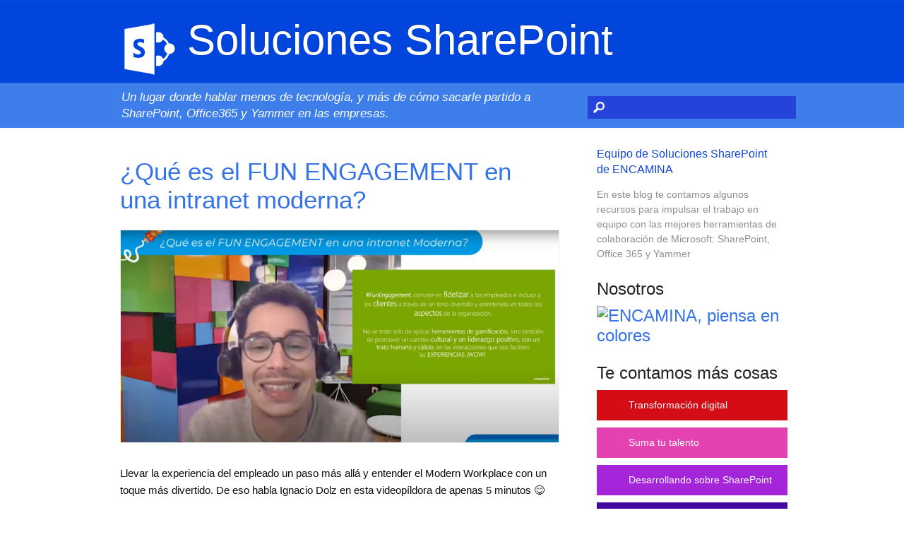

--- FILE ---
content_type: text/html; charset=UTF-8
request_url: https://www.soluciones-sharepoint.com/2022/02/que-es-el-fun-engagement-en-una.html
body_size: 14475
content:
<!DOCTYPE html>
<html class='v2' dir='ltr' xmlns='http://www.w3.org/1999/xhtml' xmlns:b='http://www.google.com/2005/gml/b' xmlns:data='http://www.google.com/2005/gml/data' xmlns:expr='http://www.google.com/2005/gml/expr'>
<head>
<link href='https://www.blogger.com/static/v1/widgets/335934321-css_bundle_v2.css' rel='stylesheet' type='text/css'/>
<meta content='N0n7ys1-bvNb3rm-wuk2-d1BONmzYvPDDRFcmUZAmM0' name='google-site-verification'/>
<!-- Google Tag Manager -->
<script>(function(w,d,s,l,i){w[l]=w[l]||[];w[l].push({'gtm.start':
new Date().getTime(),event:'gtm.js'});var f=d.getElementsByTagName(s)[0],
j=d.createElement(s),dl=l!='dataLayer'?'&l='+l:'';j.async=true;j.src=
'https://www.googletagmanager.com/gtm.js?id='+i+dl;f.parentNode.insertBefore(j,f);
})(window,document,'script','dataLayer','GTM-PZF9QZ9');</script>
<!-- End Google Tag Manager -->
<style>
      #navbar-iframe{
        height: 0px;
        visibility: hidden;
        display: none;
      }
      body #navbar{
        height: 0px;}
      acronym {border-bottom:1px dotted #2288BB; color: #2288BB;}
      p.date-header{ clear:both; }
    </style>
<style>
		.left {
		float: left;
		margin-left: 100px;
      }
     
     .rss a {
      color: white !important;
		vertical-align: top;
    }

      .rss a:hover {
		text-decoration: none !important;		
		}

      .inline style {
        visibility:hidden !Important;
        position:relative !Important;
      }
      .main-inner .fauxcolumn-right-outer {
        width:0px !Important;
      }
      .input.gsc-input {
        background-color:#1145d9;
        border:0px solid rgb(221, 221, 221)!Important;
        color:#fff;
        height:25px;
      }
      .Autor {
        width:260px;
        margin-left:10px;
      }
      
      .nombreAutor {
        font-family:'Segoe UI',Tahoma,Helvetica,Sans-Serif;
        color:#1145d9;
        font-size:16px;
        margin-top:10px;
      }
      .textoGris {
        font-family:'Segoe UI',Tahoma,Helvetica,Sans-Serif;
        font-size:12px;
        color:#8e8e8e;
      }
      .cuadroRedes {
        width:268px;
        clear:both;	
        background-color:#1145d9;
        margin-left:10px;
      }
      .textoRedes {
        padding:16px;
        font-family:'Segoe UI',Tahoma,Helvetica,Sans-Serif;
        font-size:21px;
        color:#fff;	
        line-height:120%;
      }
      .puedes {
        font-size:25px;
        color:#fff;	
        font-family:'Segoe UI',Tahoma,Helvetica,Sans-Serif;
      }
      .iconosRedes {
        background-color:#547aea;
      }
      .cajaNosotros {
        font-family:'Segoe UI',Tahoma,Helvetica,Sans-Serif;
        margin-left:10px;
        margin-top:25px;
        font-size:22px;
		width:270px;
		clear: both;
      }
      .iconosNosotros {
        margin-right:5px;	
        margin-top:10px;
        width:270px;
      }
      .cajaContamos {
        font-family:'Segoe UI',Tahoma,Helvetica,Sans-Serif;
        margin-left:10px;
        margin-top:25px;
        font-size:22px;
		width:270px;
      }
      .cajaBlogs {
        margin-top:10px;
        color:#fff;	
      }
      .cajaBlogs a{
        color:#fff !Important;
        text-decoration:none !Important;	
      }
      .blog1, .blog2, .blog3, .blog4,
      .blog5, .blog6, .blog7, .blog8, .blog9, .blog10, .blog11, .blog12, .blog13, .blog14, .blog15, .blog16 {
        padding:13px 0 14px 45px;
        margin:10px 0;
        font-size:14px;
        width:225px;
        cursor:pointer; 
      }
      .blog1 {background:rgb(211, 12, 22) url('https://blogs.encamina.com/en-las-nubes/wp-content/themes/en_las_nubes/images/ico-transformacion.png') no-repeat 0 0;}
      .blog2 {background:rgb(229, 66, 177) url('https://blogs.encamina.com/en-las-nubes/wp-content/themes/en_las_nubes/images/ico-suma.png') no-repeat 0 0;}
      .blog3 {background:rgb(165, 38, 218) url('https://blogs.encamina.com/en-las-nubes/wp-content/themes/en_las_nubes/images/ico-desarrollando.png') no-repeat 0 0;}
      .blog4 {background:rgb(40, 142, 216) url('https://blogs.encamina.com/filling-the-gap/wp-content/themes/filling-the-gap/images/ico-nube.png') no-repeat 0 0;}
      .blog5 {background:rgb(20, 186, 161) url('https://blogs.encamina.com/en-las-nubes/wp-content/themes/en_las_nubes/images/ico-mas.png') no-repeat 0 0;}
      .blog6 {background:rgb(114, 178, 46) url('https://blogs.encamina.com/en-las-nubes/wp-content/themes/en_las_nubes/images/ico-licenciamiento.png') no-repeat 0 0;}
      .blog7 {background:rgb(40, 82, 17) url('https://blogs.encamina.com/en-las-nubes/wp-content/themes/en_las_nubes/images/ico-router.png') no-repeat 5px 5px;}
      .blog8 {background:rgb(128, 75, 39) url('https://blogs.encamina.com/en-las-nubes/wp-content/themes/en_las_nubes/images/ico-return.png') no-repeat 0 0;}
      .blog9 {background:rgb(209, 167, 0) url('https://blogs.encamina.com/en-las-nubes/wp-content/themes/en_las_nubes/images/ico-personal.png') no-repeat 0 0;}
      .blog10 {background: rgb(11, 140, 14) url('https://blogs.encamina.com/en-las-nubes/wp-content/themes/en_las_nubes/images/ico-abella.png') no-repeat 0 0;}
      .blog11 {background: rgb(69, 8, 160) url('https://blogs.encamina.com/en-las-nubes/wp-content/themes/en_las_nubes/images/ico-orquestando.png') no-repeat 5px;}
      .blog12 {background: #7708a0 url('https://blogs.encamina.com/en-las-nubes/wp-content/themes/en_las_nubes/images/ico-sexto.png') no-repeat 5px;}
	  .blog13 {background: #1068d9 url('https://blogs.encamina.com/en-las-nubes/wp-content/themes/en_las_nubes/images/ico-casa.png') no-repeat 5px;}
	  .blog14 {background: #3d940c url('https://blogs.encamina.com/en-las-nubes/wp-content/themes/en_las_nubes/images/ico-everyware.png') no-repeat 5px;}
      .blog15 {background: #da1267 url('https://blogs.encamina.com/en-las-nubes/wp-content/themes/en_las_nubes/images/ico-catalog.png') no-repeat left center;}
	  .blog16 {background: #096a0b url('https://blogs.encamina.com/en-las-nubes/wp-content/themes/en_las_nubes/images/ico-sostenible.png') no-repeat left center;}

      .descrip {
        width:665px;
        float:left;
      }
      .buscador {
        width:260px;
        height:30px;
        float:left;
        margin-left:-5px;
      }
      form.gsc-search-box {
        font-size:13px;
        margin-top:-90px !Important;
        margin-left:650px !Important;
        width:300px !Important;
      }
      table.gsc-search-box {
        width:280px;
      }
      input.gsc-input {
        background-color:#1145d9;
        border:0px solid rgb(221, 221, 221)!Important;
        color:#fff;
        height:25px;
      }
      main-inner .fauxcolumn-right-outer {
        width:0px !Important;
      }
.jump-link{
margin:25px 0; 
     }

.jump-link a{
background: url(https://www.soluciones-sharepoint.com/search/label/SharePoint%202010?max-results=5) no-repeat 70px 2px;
      }

#search-box{
border: none;
    margin: 0 0 0 32px;
line-height: 20px;
    padding: 6px 5px 6px 30px;
    background: url(https://blogger.googleusercontent.com/img/b/R29vZ2xl/AVvXsEhi6iGVWhvNC_57k5TvN7GIFgD5bLQSR22ZPv1IdP97l65MO2VZ0kkdy4fgIcnAObcl3fVzewgs3uQIQpu7hDiBkbVj5hVtHWLDeo2KxHsm6C263xU9BcrkTzBRwEqi-473AWvUvILV_exm/s1600/lupa.png) no-repeat 5px 5px;
    width: 100%;
    background-color: #2443D9;
      }
#searchthis{      
line-height:34px;
}

.post-footer-line-3{
margin-top: 10px; 
     }
    </style>
<meta content='IE=EmulateIE7' http-equiv='X-UA-Compatible'/>
<meta content='9BC10473062' name='blogcatalog'/>
<meta content='width=1100' name='viewport'/>
<meta content='text/html; charset=UTF-8' http-equiv='Content-Type'/>
<meta content='blogger' name='generator'/>
<link href='https://www.soluciones-sharepoint.com/favicon.ico' rel='icon' type='image/x-icon'/>
<link href='https://www.soluciones-sharepoint.com/2022/02/que-es-el-fun-engagement-en-una.html' rel='canonical'/>
<link rel="alternate" type="application/atom+xml" title="Soluciones SharePoint - Atom" href="https://www.soluciones-sharepoint.com/feeds/posts/default" />
<link rel="alternate" type="application/rss+xml" title="Soluciones SharePoint - RSS" href="https://www.soluciones-sharepoint.com/feeds/posts/default?alt=rss" />
<link rel="service.post" type="application/atom+xml" title="Soluciones SharePoint - Atom" href="https://www.blogger.com/feeds/6353968505669772868/posts/default" />

<link rel="alternate" type="application/atom+xml" title="Soluciones SharePoint - Atom" href="https://www.soluciones-sharepoint.com/feeds/5188908265492735635/comments/default" />
<!--Can't find substitution for tag [blog.ieCssRetrofitLinks]-->
<link href='https://blogger.googleusercontent.com/img/a/AVvXsEiB5IxzddGapp44jFNcXRYhn4nMrNyoyMleJ58OajuZPsKkdl6hZWMr6k9D3q1HxN-3Bk90u8o91kFc750Cn9wV2j0VAG4iKmm0AdZ-Ye3jFIGPxEIqNkmbLQ6hwp1P_a5MI7uCfuDMgpEWiYwlaxcILCGLEbjdn13fTjPqafhhT1X9-n_YVf2_L99LfA=w640-h310' rel='image_src'/>
<meta content='https://www.soluciones-sharepoint.com/2022/02/que-es-el-fun-engagement-en-una.html' property='og:url'/>
<meta content='¿Qué es el FUN ENGAGEMENT en una intranet moderna?' property='og:title'/>
<meta content='Soluciones para empresas con Microsoft Sharepoint. Mejora de la productividad con Sharepoint.' property='og:description'/>
<meta content='https://blogger.googleusercontent.com/img/a/AVvXsEiB5IxzddGapp44jFNcXRYhn4nMrNyoyMleJ58OajuZPsKkdl6hZWMr6k9D3q1HxN-3Bk90u8o91kFc750Cn9wV2j0VAG4iKmm0AdZ-Ye3jFIGPxEIqNkmbLQ6hwp1P_a5MI7uCfuDMgpEWiYwlaxcILCGLEbjdn13fTjPqafhhT1X9-n_YVf2_L99LfA=w1200-h630-p-k-no-nu' property='og:image'/>
<title>
&#191;Qué es el FUN ENGAGEMENT en una intranet moderna?
        | 
        Soluciones SharePoint
</title>
<style id='page-skin-1' type='text/css'><!--
/*
-----------------------------------------------
Blogger Template Style
Name:     Simple
Designer: Josh Peterson
URL:      www.noaesthetic.com
----------------------------------------------- */
/* Variable definitions
====================
<Variable name="keycolor" description="Main Color" type="color" default="#66bbdd"/>
<Group description="Page Text" selector="body">
<Variable name="body.font" description="Font" type="font"
default="normal normal 16px Segoe UI,Helvetica"/>
<Variable name="body.text.color" description="Text Color" type="color" default="#222222"/>
</Group>
<Group description="Backgrounds" selector=".body-fauxcolumns-outer">
<Variable name="body.background.color" description="Outer Background" type="color" default="#66bbdd"/>
<Variable name="content.background.color" description="Main Background" type="color" default="#ffffff"/>
<Variable name="header.background.color" description="Header Background" type="color" default="transparent"/>
</Group>
<Group description="Links" selector=".main-outer">
<Variable name="link.color" description="Link Color" type="color" default="#2288bb"/>
<Variable name="link.visited.color" description="Visited Color" type="color" default="#888888"/>
<Variable name="link.hover.color" description="Hover Color" type="color" default="#33aaff"/>
</Group>
<Group description="Blog Title" selector=".header h1">
<Variable name="header.font" description="Font" type="font"
default="normal normal 60px Segoe UI,Tahoma,Helvetica,Sans-Serif"/>
<Variable name="header.text.color" description="Title Color" type="color" default="#3399bb" />
</Group>
<Group description="Blog Description" selector=".header .description">
<Variable name="description.text.color" description="Description Color" type="color"
default="#777777" />
</Group>
<Group description="Tabs Text" selector=".tabs-inner .widget li a">
<Variable name="tabs.font" description="Font" type="font"
default="normal normal 14px Segoe UI,Tahoma,Helvetica,Sans-Serif"/>
<Variable name="tabs.text.color" description="Text Color" type="color" default="#999999"/>
<Variable name="tabs.selected.text.color" description="Selected Color" type="color" default="#000000"/>
</Group>
<Group description="Tabs Background" selector=".tabs-outer .PageList">
<Variable name="tabs.background.color" description="Background Color" type="color" default="#f5f5f5"/>
<Variable name="tabs.selected.background.color" description="Selected Color" type="color" default="#eeeeee"/>
</Group>
<Group description="Post Title" selector="h2.post-title, .comments h4">
<Variable name="post.title.font" description="Font" type="font"
default="normal normal 22px Segoe UI,Tahoma,Helvetica,Sans-Serif"/>
</Group>
<Group description="Date Header" selector=".date-header">
<Variable name="date.header.color" description="Text Color" type="color"
default="#222222"/>
<Variable name="date.header.background.color" description="Background Color" type="color"
default="transparent"/>
</Group>
<Group description="Post Footer" selector=".post-footer">
<Variable name="post.footer.text.color" description="Text Color" type="color" default="#666666"/>
<Variable name="post.footer.background.color" description="Background Color" type="color"
default="#f9f9f9"/>
<Variable name="post.footer.border.color" description="Shadow Color" type="color" default="#eeeeee"/>
</Group>
<Group description="Gadgets" selector="h2">
<Variable name="widget.title.font" description="Title Font" type="font"
default="normal bold 11px Segoe UI,Helvetica"/>
<Variable name="widget.title.text.color" description="Title Color" type="color" default="#000000"/>
<Variable name="widget.alternate.text.color" description="Alternate Color" type="color" default="#999999"/>
</Group>
<Group description="Images" selector=".main-inner">
<Variable name="image.background.color" description="Background Color" type="color" default="#ffffff"/>
<Variable name="image.border.color" description="Border Color" type="color" default="#eeeeee"/>
<Variable name="image.text.color" description="Caption Text Color" type="color" default="#222222"/>
</Group>
<Group description="Accents" selector=".content-inner">
<Variable name="body.rule.color" description="Separator Line Color" type="color" default="#eeeeee"/>
<Variable name="tabs.border.color" description="Tabs Border Color" type="color" default="#eeeeee"/>
</Group>
<Variable name="body.background" description="Body Background" type="background"
color="transparent" default="$(color) none repeat scroll top left"/>
<Variable name="body.background.override" description="Body Background Override" type="string" default=""/>
<Variable name="body.background.gradient.cap" description="Body Gradient Cap" type="url"
default="url(https://www.blogblog.com/1kt/simple/gradients_light.png)"/>
<Variable name="body.background.gradient.tile" description="Body Gradient Tile" type="url"
default="url(https://www.blogblog.com/1kt/simple/body_gradient_tile_light.png)"/>
<Variable name="content.background.color.selector" description="Content Background Color Selector" type="string" default=".content-inner"/>
<Variable name="content.padding" description="Content Padding" type="length" default="10px"/>
<Variable name="content.padding.horizontal" description="Content Horizontal Padding" type="length" default="0px"/>
<Variable name="content.shadow.spread" description="Content Shadow Spread" type="length" default="40px"/>
<Variable name="content.shadow.spread.webkit" description="Content Shadow Spread (WebKit)" type="length" default="5px"/>
<Variable name="content.shadow.spread.ie" description="Content Shadow Spread (IE)" type="length" default="0px"/>
<Variable name="main.border.width" description="Main Border Width" type="length" default="0"/>
<Variable name="header.background.gradient" description="Header Gradient" type="url" default="none"/>
<Variable name="header.shadow.offset.left" description="Header Shadow Offset Left" type="length" default="-1px"/>
<Variable name="header.shadow.offset.top" description="Header Shadow Offset Top" type="length" default="-1px"/>
<Variable name="header.shadow.spread" description="Header Shadow Spread" type="length" default="1px"/>
<Variable name="header.padding" description="Header Padding" type="length" default="30px"/>
<Variable name="header.border.size" description="Header Border Size" type="length" default="1px"/>
<Variable name="header.bottom.border.size" description="Header Bottom Border Size" type="length" default="1px"/>
<Variable name="header.border.horizontalsize" description="Header Horizontal Border Size" type="length" default="0"/>
<Variable name="description.text.size" description="Description Text Size" type="string" default="140%"/>
<Variable name="tabs.margin.top" description="Tabs Margin Top" type="length" default="0" />
<Variable name="tabs.margin.side" description="Tabs Side Margin" type="length" default="30px" />
<Variable name="tabs.background.gradient" description="Tabs Background Gradient" type="url"
default="url(https://www.blogblog.com/1kt/simple/gradients_light.png)"/>
<Variable name="tabs.border.width" description="Tabs Border Width" type="length" default="1px"/>
<Variable name="tabs.bevel.border.width" description="Tabs Bevel Border Width" type="length" default="1px"/>
<Variable name="date.header.padding" description="Date Header Padding" type="string" default="inherit"/>
<Variable name="date.header.letterspacing" description="Date Header Letter Spacing" type="string" default="inherit"/>
<Variable name="date.header.margin" description="Date Header Margin" type="string" default="inherit"/>
<Variable name="post.margin.bottom" description="Post Bottom Margin" type="length" default="25px"/>
<Variable name="image.border.small.size" description="Image Border Small Size" type="length" default="2px"/>
<Variable name="image.border.large.size" description="Image Border Large Size" type="length" default="5px"/>
<Variable name="page.width.selector" description="Page Width Selector" type="string" default=".region-inner"/>
<Variable name="page.width" description="Page Width" type="string" default="auto"/>
<Variable name="main.section.margin" description="Main Section Margin" type="length" default="15px"/>
<Variable name="main.padding" description="Main Padding" type="length" default="15px"/>
<Variable name="main.padding.top" description="Main Padding Top" type="length" default="30px"/>
<Variable name="main.padding.bottom" description="Main Padding Bottom" type="length" default="30px"/>
<Variable name="paging.background"
color="transparent"
description="Background of blog paging area" type="background"
default="transparent none no-repeat scroll top center"/>
<Variable name="footer.bevel" description="Bevel border length of footer" type="length" default="0"/>
<Variable name="mobile.background.overlay" description="Mobile Background Overlay" type="string"
default="transparent none repeat scroll top left"/>
<Variable name="mobile.background.size" description="Mobile Background Size" type="string" default="auto"/>
<Variable name="mobile.button.color" description="Mobile Button Color" type="color" default="#ffffff" />
<Variable name="startSide" description="Side where text starts in blog language" type="automatic" default="left"/>
<Variable name="endSide" description="Side where text ends in blog language" type="automatic" default="right"/>
*/
/* Content
----------------------------------------------- */
body {
font: normal normal 16px Segoe UI,Helvetica;
color: #222222;
background: transparent url(https://2.bp.blogspot.com/-y2uIEj0cnFs/Uo4twvUXsTI/AAAAAAAAADo/JxK4L8bGmnk/s1600/img_cab.jpg) repeat-x scroll top left;
padding: 0 40px 40px 40px;
}
html body .region-inner {
min-width: 0;
max-width: 100%;
width: auto;
}
a:link {
text-decoration:none;
color: #3673E7;
}
a:visited {
text-decoration:none;
color: #888888;
}
a:hover {
text-decoration:underline;
color: #33aaff;
}
.body-fauxcolumn-outer .fauxcolumn-inner {
background: transparent none repeat scroll top left;
_background-image: none;
}
.body-fauxcolumn-outer .cap-top {
position: absolute;
z-index: 1;
height: 400px;
width: 100%;
background: transparent url(https://2.bp.blogspot.com/-y2uIEj0cnFs/Uo4twvUXsTI/AAAAAAAAADo/JxK4L8bGmnk/s1600/img_cab.jpg) repeat-x scroll top left;
}
.body-fauxcolumn-outer .cap-top .cap-left {
width: 100%;
background: transparent none repeat-x scroll top left;
_background-image: none;
}
.content-outer {
-moz-box-shadow: 0 0 40px rgba(0, 0, 0, .15);
-webkit-box-shadow: 0 0 5px rgba(0, 0, 0, .15);
-goog-ms-box-shadow: 0 0 0px #333333;
box-shadow: 0 0 40px rgba(0, 0, 0, .15);
margin-bottom: 1px;
}
.content-inner {
padding: 0px 0px;
}
.content-inner {
background-color: transparent;
}
/* Header
----------------------------------------------- */
.header-outer {
background: transparent none repeat-x scroll 0 -400px;
_background-image: none;
}
.Header h1 {
font: normal normal 60px Segoe UI,Tahoma,Helvetica,Sans-Serif;
color: #ffffff;
text-shadow: -1px -1px 1px rgba(0, 0, 0, .2);
}
.Header h1 a {
color: #ffffff;
}
.Header .description {
font-size: 1pt;
color: #ffffff;
}
.header-inner .Header .titlewrapper {
padding: 22px 30px 10px;
display:flex;
}
/*.header-inner .Header .descriptionwrapper {
padding: 0 30px;*/
}
/* Tabs
----------------------------------------------- */
.tabs-inner .section:first-child {
border-top: 1px solid #eeeeee;
}
.tabs-inner .section:first-child ul {
margin-top: -1px;
border-top: 1px solid #eeeeee;
border-left: 0 solid #eeeeee;
border-right: 0 solid #eeeeee;
}
.tabs-inner .widget ul {
background: #f5f5f5 url(https://www.blogblog.com/1kt/simple/gradients_light.png) repeat-x scroll 0 -800px;
_background-image: none;
border-bottom: 1px solid #eeeeee;
margin-top: 0;
margin-left: -30px;
margin-right: -30px;
}
.tabs-inner .widget li a {
display: inline-block;
padding: .6em 1em;
font: normal normal 14px Segoe UI,Tahoma,Helvetica,Sans-Serif;
color: #999999;
border-left: 1px solid transparent;
border-right: 1px solid #eeeeee;
}
.tabs-inner .widget li:first-child a {
border-left: none;
}
.tabs-inner .widget li.selected a, .tabs-inner .widget li a:hover {
color: #000000;
background-color: #eeeeee;
text-decoration: none;
}
/* Columns
----------------------------------------------- */
.main-outer {
border-top: 0 solid #eeeeee;
}
.fauxcolumn-left-outer .fauxcolumn-inner {
border-right: 1px solid #eeeeee;
}
.fauxcolumn-right-outer .fauxcolumn-inner {
border-left: 1px solid #eeeeee;
}
/* Headings
----------------------------------------------- */
h2 {
margin: 0 0 1em 0;
font: normal 35px Segoe UI,Helvetica;
color: #000000;
font-size:35px;
margin-bottom: 2px;
font-weight: 200 !important;
}
/* Widgets
----------------------------------------------- */
.widget .zippy {
color: #999999;
text-shadow: 2px 2px 1px rgba(0, 0, 0, .1);
}
.widget .popular-posts ul {
list-style: none;
}
.sidebar-ul{
list-style: none outside;
margin-left: 0;
}
.sidebar-li{
}
.sidebar-a{
display: block;
border-bottom: none;
padding: 7px 0px 8px 40px;
line-height: 120%;
font-weight: normal;
background: url(https://blogger.googleusercontent.com/img/b/R29vZ2xl/AVvXsEi0YdqvmCxG3ASk3U3Xa_N1lFIZDVoi1gIxmXxRq18weGB4HuOjFKhOazFYiigIav-ev75nuOF_HnxRFm8As3crWl5AlLMCtkeaPsnUliCcjNWSPGEGDA6oSuJMYpnXiJXWFm6Uk9tQDNQS/s1600/btn_azul.png) no-repeat 10px;
}
/* Posts
----------------------------------------------- */
.date-header span {
background-color: transparent;
color: #222222;
padding: inherit;
letter-spacing: inherit;
margin: inherit;
}
/*
.main-inner {
/*padding-top: 30px;*/
padding-bottom: 30px;
}
*/
.main-inner .column-center-inner {
padding: 0 15px;
}
.main-inner .column-center-inner .section {
margin: 0 15px;
}
.post {
margin: 0 0 25px 0;
}
h2.post-title, .comments h4 {
font: normal normal 22px Segoe UI,Tahoma,Helvetica,Sans-Serif;
color:#3673E7;
margin: .75em 0 0;
}
.comments h4{
font-size:22px !important;
}
.post-body {
font-size: 100%;
line-height: 150%;
position: relative;
}
.post-body img, .post-body .tr-caption-container, .Profile img, .Image img,
.BlogList .item-thumbnail img {
padding: 2px;
background: #ffffff;
border: 1px solid #eeeeee;
-moz-box-shadow: 1px 1px 5px rgba(0, 0, 0, 0);
-webkit-box-shadow: 1px 1px 5px rgba(0, 0, 0, 0);
box-shadow: 1px 1px 5px rgba(0, 0, 0, 0);
}
.post-body img, .post-body .tr-caption-container {
padding: 5px;
}
.post-body img{
padding: 0;
max-width: 100%;
height:auto;
}
.acercade-img {
width: 32px !important;
height:auto !important;
}
.separator a{
margin:0 !important;
}
.post-body .tr-caption-container {
color: #222222;
}
.post-body .tr-caption-container img {
padding: 0;
background: transparent;
border: none;
-moz-box-shadow: 0 0 0 rgba(0, 0, 0, .1);
-webkit-box-shadow: 0 0 0 rgba(0, 0, 0, .1);
box-shadow: 0 0 0 rgba(0, 0, 0, .1);
}
.post-header {
margin: 0 0 1.5em;
line-height: 1.6;
font-size: 90%;
}
.post-footer {
margin: 20px -2px 0;
padding: 5px 10px;
color: #666666;
//background-color: #f9f9f9;
border-top: 1px solid #eeeeee;
border-bottom: 1px solid #eeeeee;
line-height: 1.6;
font-size: 90%;
}
#comments .comment-author {
padding-top: 1.5em;
border-top: 1px solid #eeeeee;
background-position: 0 1.5em;
}
#comments .comment-author:first-child {
padding-top: 0;
border-top: none;
}
.avatar-image-container {
margin: .2em 0 0;
}
#comments .avatar-image-container img {
border: 1px solid #eeeeee;
}
/* Comments
----------------------------------------------- */
.comments .comments-content .icon.blog-author {
background-repeat: no-repeat;
background-image: url([data-uri]);
}
.comments .comments-content .loadmore a {
border-top: 1px solid #999999;
border-bottom: 1px solid #999999;
}
.comments .comment-thread.inline-thread {
background-color: #f9f9f9;
}
.comments .continue {
border-top: 2px solid #999999;
}
/* Accents
---------------------------------------------- */
.section-columns td.columns-cell {
border-left: 1px solid #eeeeee;
}
.blog-pager {
background: transparent none no-repeat scroll top center;
}
.blog-pager-older-link, .home-link,
.blog-pager-newer-link {
background-color: transparent;
padding: 5px;
}
.footer-outer {
border-top: 0 dashed #bbbbbb;
}
/* Mobile
----------------------------------------------- */
body.mobile  {
background-size: auto;
}
.mobile .body-fauxcolumn-outer {
background: transparent none repeat scroll top left;
}
.mobile .body-fauxcolumn-outer .cap-top {
background-size: 100% auto;
}
.mobile .content-outer {
-webkit-box-shadow: 0 0 3px rgba(0, 0, 0, .15);
box-shadow: 0 0 3px rgba(0, 0, 0, .15);
padding: 0 40px;
}
body.mobile .AdSense {
margin: 0 -40px;
}
.mobile .tabs-inner .widget ul {
padding: 0 0 0 1.25em;
margin: 0;
line-height: 1.2;
list-style: none outside;
margin-left: 0;
}
.mobile .post {
margin: 0;
}
.mobile .main-inner .column-center-inner .section {
margin: 0;
}
.mobile .date-header span {
padding: 0.1em 10px;
margin: 0 -10px;
}
.mobile h2.post-title {
color:#3673E7
margin: 0;
}
.mobile .blog-pager {
background: transparent none no-repeat scroll top center;
}
.mobile .footer-outer {
border-top: none;
}
.mobile .main-inner, .mobile .footer-inner {
background-color: transparent;
}
.mobile-index-contents {
color: #222222;
}
.mobile-link-button {
background-color: #3673E7;
}
.mobile-link-button a:link, .mobile-link-button a:visited {
color: #ffffff;
}
.mobile .tabs-inner .section:first-child {
border-top: none;
}
.mobile .tabs-inner .PageList .widget-content {
background-color: #eeeeee;
color: #000000;
border-top: 1px solid #eeeeee;
border-bottom: 1px solid #eeeeee;
}
.mobile .tabs-inner .PageList .widget-content .pagelist-arrow {
border-left: 1px solid #eeeeee;
}
.mobile-title{
font-size: 184%;
margin-top: 10px;
}
.mobile-description{
width:100%;
font-size:0.75em;
}
.breadcrumbs {float: left;width: 590px;font-size: 11px;margin: 5px 10px 20px 10px;padding: 0px 0px 3px 0px;border-bottom: double #EAEAEA;z-index: 10;}.content-outer{-webkit-box-shadow:0 0 0px rgba(0, 0, 0, 0);box-shadow:0 0 0px rgba(0, 0, 0, 0);-moz-box-shadow:0 0 40px rgba(0, 0, 0, 0);}
.Header .description{font-size:17px;font-style:italic;margin-top:-8px;}
.tabs-inner .section:first-child{border-top:0px solid rgb(238, 238, 238);}
h2.post-title, .comments h4{
font:normal normal 35px 'Segoe UI',Tahoma,Helvetica,Sans-Serif;
}
.post-title a, a:visited, a:hover, a:link{
text-decoration: none;
color: #3673E7
}
form.gsc-ch-box {
font-size:13px;
margin-top:-90px !Important;
margin-left:650px !Important;
width:300px !Important;
}
table.gsc-search-box {
width:280px;
}
input.gsc-input {
background-color:#1145d9;
border:0px solid rgb(221, 221, 221)!Important;
color:#fff;
height:25px;
}
main-inner .fauxcolumn-right-outer {
width:0px !Important;
}
.cuadroAutor {
width: 260px;
margin: 10px 0 0 10px;
font-size: 10pt;
line-height: 21px;
font-weight: 400;
}
.nombreAutor {
font-family:'Segoe UI',Tahoma,Helvetica,Sans-Serif;
color:#1145d9;
font-size:16px;
margin-top:10px;
}
.textoGris {
font-family:'Segoe UI',Tahoma,Helvetica,Sans-Serif;
font-size:14px;
color:#8e8e8e;
}
.cuadroRedes {
width:268px;
clear:both;
background-color:#1145d9;
margin-left:10px;
}
.textoRedes {
padding:16px;
font-family:'Segoe UI',Tahoma,Helvetica,Sans-Serif;
font-size:21px;
color:#fff;
line-height:120%;
}
.puedes {
font-size:25px;
color:#fff;
font-family:'Segoe UI',Tahoma,Helvetica,Sans-Serif;
}
.iconosRedes {
background-color:#547aea;
}
.cajaNosotros {
font-family:'Segoe UI',Tahoma,Helvetica,Sans-Serif;
margin-left:10px;
margin-top:25px;
font-size:1.5em;
font-weight: 200;
}
.iconosNosotros {
margin-right:5px;
margin-top:10px;
width:270px;
}
.cajaContamos {
font-family:'Segoe UI',Tahoma,Helvetica,Sans-Serif;
margin-left:10px;
margin-top:25px;
font-size:1.5em;
font-weight: 200;
}
.cajaBlogs {
margin-top:10px;
color:#fff;
}
.cajaBlogs a{
color:#fff;
text-decoration:none;
}
.blog1 {
background:rgb(211, 12, 22) url('https://blogs.encamina.com/en-las-nubes/wp-content/themes/en_las_nubes/images/ico-transformacion.png') no-repeat 0 0;
padding:13px 0 14px 45px;
margin:10px 0;
font-size:14px;
width:225px;
cursor:pointer;
}
.blog2 {
background:rgb(229, 66, 177) url('https://blogs.encamina.com/en-las-nubes/wp-content/themes/en_las_nubes/images/ico-suma.png') no-repeat 0 0;
padding:13px 0 14px 45px;
margin:10px 0;
font-size:14px;
width:225px;
cursor:pointer;
}
.blog3 {
background:rgb(165, 38, 218) url('https://blogs.encamina.com/en-las-nubes/wp-content/themes/en_las_nubes/images/ico-desarrollando.png') no-repeat 0 0;
padding:13px 0 14px 45px;
margin:10px 0;
font-size:14px;
width:225px;
cursor:pointer;
}
.blog4 {
background:rgb(40, 142, 216) url('https://blogs.encamina.com/filling-the-gap/wp-content/themes/filling-the-gap/images/ico-nube.png') no-repeat 0 0;
padding:13px 0 14px 45px;
margin:10px 0;
font-size:14px;
width:225px;
cursor:pointer;
}
.blog5 {
background:rgb(20, 186, 161) url('https://blogs.encamina.com/en-las-nubes/wp-content/themes/en_las_nubes/images/ico-mas.png') no-repeat 0 0;
padding:13px 0 14px 45px;
margin:10px 0;
font-size:14px;
width:225px;
cursor:pointer;
}
.blog6 {
background:rgb(114, 178, 46) url('https://blogs.encamina.com/en-las-nubes/wp-content/themes/en_las_nubes/images/ico-licenciamiento.png') no-repeat 0 0;
padding:13px 0 14px 45px;
margin:10px 0;
font-size:14px;
width:225px;
cursor:pointer;
}
.blog7 {
background:rgb(40, 82, 17) url('https://blogs.encamina.com/en-las-nubes/wp-content/themes/en_las_nubes/images/ico-router.png') no-repeat 5px 5px;
padding:13px 0 14px 45px;
margin:10px 0;
font-size:14px;
width:225px;
cursor:pointer;
}
.blog8 {
background:rgb(128, 75, 39) url('https://blogs.encamina.com/en-las-nubes/wp-content/themes/en_las_nubes/images/ico-return.png') no-repeat 0 0;
padding:13px 0 14px 45px;
margin:10px 0;
font-size:14px;
width:225px;
cursor:pointer;
}
.blog9 {
background:rgb(209, 167, 0) url('https://blogs.encamina.com/en-las-nubes/wp-content/themes/en_las_nubes/images/ico-personal.png') no-repeat 0 0;
padding:13px 0 14px 45px;
margin:10px 0;
font-size:14px;
width:225px;
cursor:pointer;
}
.blog16 {
background:#096a0b url('https://blogs.encamina.com/en-las-nubes/wp-content/themes/en_las_nubes/images/ico-sostenible.png') no-repeat left center;
padding:13px 0 14px 45px;
margin:10px 0;
font-size:14px;
width:225px;
cur
.descrip {
width:665px;
float:left;
}
.buscador {
width:290px;
height:30px;
float:left;
margin-top:10px;
margin-left:-5px;
}
#HTML2 h2.title {display: none;}

--></style>
<style id='template-skin-1' type='text/css'><!--
body {
min-width: 1000px;
}
.content-outer, .content-fauxcolumn-outer, .region-inner {
min-width: 1000px;
max-width: 1000px;
_width: 1000px;
}
.main-inner .columns {
padding-left: 0px;
padding-right: 320px;
}
.main-inner .fauxcolumn-center-outer {
left: 0px;
right: 320px;
/* IE6 does not respect left and right together */
_width: expression(this.parentNode.offsetWidth -
parseInt("0px") -
parseInt("320px") + 'px');
}
.main-inner .fauxcolumn-left-outer {
width: 0px;
}
.main-inner .fauxcolumn-right-outer {
width: 320px;
}
.main-inner .column-left-outer {
width: 0px;
right: 100%;
margin-left: -0px;
}
.main-inner .column-right-outer {
width: 320px;
margin-right: -320px;
}
#layout {
min-width: 0;
}
#layout .content-outer {
min-width: 0;
width: 800px;
}
#layout .region-inner {
min-width: 0;
width: auto;
}
--></style>
<link href='https://plus.google.com/106436690105299963275' rel='publisher'/>
<script type='text/javascript'>
      window.___gcfg = {lang: 'es'}; (function() {var po = document.createElement("script"); po.type = "text/javascript"; po.async = true;po.src = "https://apis.google.com/js/plusone.js"; var s = document.getElementsByTagName("script")[0]; s.parentNode.insertBefore(po, s); })();</script>
<meta content='mI_0ku-82pL3fEtsPXxnerARqwbU6kUOcfOIW-R1ipM' name='google-site-verification'/>
<!-- Facebook y Twitter -->
<meta content='¿Qué es el FUN ENGAGEMENT en una intranet moderna?' name='twitter:title' property='og:title'/>
<meta content='https://blogger.googleusercontent.com/img/a/AVvXsEiB5IxzddGapp44jFNcXRYhn4nMrNyoyMleJ58OajuZPsKkdl6hZWMr6k9D3q1HxN-3Bk90u8o91kFc750Cn9wV2j0VAG4iKmm0AdZ-Ye3jFIGPxEIqNkmbLQ6hwp1P_a5MI7uCfuDMgpEWiYwlaxcILCGLEbjdn13fTjPqafhhT1X9-n_YVf2_L99LfA=w640-h310' name='twitter:image' property='og:image'/>
<!-- FACEBOOK -->
<meta content='blog' property='og:type'/>
<meta content='Soluciones SharePoint' property='og:site_name'/>
<meta content='url_pagina_blog_en_facebook' property='article:publisher'/>
<meta content='url_autor_en_facebook' property='article:author'/>
<!-- TWITTER CARDS -->
<meta content='summary_large_image' name='twitter:card'/>
<meta content='https://www.soluciones-sharepoint.com/2022/02/que-es-el-fun-engagement-en-una.html' name='twitter:url'/>
<meta content='@ENCAMINA' name='twitter:site'/>
<meta content='@ENCAMINA' name='twitter:creator'/>
<meta content='https://www.soluciones-sharepoint.com/' name='twitter:domain'/>
<meta content='' name='twitter:description'/>
<!-- FIN etiquetas twitter-->
<link href='https://www.blogger.com/dyn-css/authorization.css?targetBlogID=6353968505669772868&amp;zx=d046649e-de6b-4e66-afd6-5fa34373be55' media='none' onload='if(media!=&#39;all&#39;)media=&#39;all&#39;' rel='stylesheet'/><noscript><link href='https://www.blogger.com/dyn-css/authorization.css?targetBlogID=6353968505669772868&amp;zx=d046649e-de6b-4e66-afd6-5fa34373be55' rel='stylesheet'/></noscript>
<meta name='google-adsense-platform-account' content='ca-host-pub-1556223355139109'/>
<meta name='google-adsense-platform-domain' content='blogspot.com'/>

</head>
<body class='loading'>
<div class='navbar no-items section' id='navbar'>
</div>
<!-- Google Tag Manager (noscript) -->
<noscript><iframe height='0' src='https://www.googletagmanager.com/ns.html?id=GTM-PZF9QZ9' style='display:none;visibility:hidden' width='0'></iframe></noscript>
<!-- End Google Tag Manager (noscript) -->
<div class='body-fauxcolumns'>
<div class='fauxcolumn-outer body-fauxcolumn-outer'>
<div class='cap-top'>
<div class='cap-left'></div>
<div class='cap-right'></div>
</div>
<div class='fauxborder-left'>
<div class='fauxborder-right'></div>
<div class='fauxcolumn-inner'>
</div>
</div>
<div class='cap-bottom'>
<div class='cap-left'></div>
<div class='cap-right'></div>
</div>
</div>
</div>
<div class='content'>
<div class='content-fauxcolumns'>
<div class='fauxcolumn-outer content-fauxcolumn-outer'>
<div class='cap-top'>
<div class='cap-left'></div>
<div class='cap-right'></div>
</div>
<div class='fauxborder-left'>
<div class='fauxborder-right'></div>
<div class='fauxcolumn-inner'>
</div>
</div>
<div class='cap-bottom'>
<div class='cap-left'></div>
<div class='cap-right'></div>
</div>
</div>
</div>
<div class='content-outer'>
<div class='content-cap-top cap-top'>
<div class='cap-left'></div>
<div class='cap-right'></div>
</div>
<div class='fauxborder-left content-fauxborder-left'>
<div class='fauxborder-right content-fauxborder-right'></div>
<div class='content-inner'>
<header>
<div class='header-outer'>
<div class='header-cap-top cap-top'>
<div class='cap-left'></div>
<div class='cap-right'></div>
</div>
<div class='fauxborder-left header-fauxborder-left'>
<div class='fauxborder-right header-fauxborder-right'></div>
<div class='region-inner header-inner'>
<div class='header section' id='header'><div class='widget Header' data-version='1' id='Header1'>
<div id='header-inner'>
<div class='titlewrapper'>
<div class='logoSoluciones'>
<img alt='Logo' height='96' src='https://3.bp.blogspot.com/-BBjenF9AGss/Updrt7Ca5II/AAAAAAAAAE4/cyKa8dk8QjA/s1600/logoSolucionesBo.png' width='95'/>
</div>
<h1 class='title'>
<a href='https://www.soluciones-sharepoint.com/'>
Soluciones SharePoint
</a>
</h1>
</div>
<div class='descrip'>
<div class='descriptionwrapper'>
<p class='description'>
<span>
Un lugar donde hablar menos de tecnología, y más de cómo sacarle partido a SharePoint, Office365 y Yammer en las empresas.
</span>
</p>
</div>
</div>
<div class='buscador'>
<form action='/search' id='searchthis' method='get' style='display: inline;'>
<input id='search-box' name='q' size='38' type='text'/></form>
</div>
</div>
</div></div>
</div>
</div>
<div class='header-cap-bottom cap-bottom'>
<div class='cap-left'></div>
<div class='cap-right'></div>
</div>
</div>
</header>
<div class='tabs-outer'>
<div class='tabs-cap-top cap-top'>
<div class='cap-left'></div>
<div class='cap-right'></div>
</div>
<div class='fauxborder-left tabs-fauxborder-left'>
<div class='fauxborder-right tabs-fauxborder-right'></div>
<div class='region-inner tabs-inner'>
<div class='tabs no-items section' id='crosscol'>
</div>
<div class='tabs no-items section' id='crosscol-overflow'></div>
</div>
</div>
<div class='tabs-cap-bottom cap-bottom'>
<div class='cap-left'></div>
<div class='cap-right'></div>
</div>
</div>
<div class='main-outer'>
<div class='main-cap-top cap-top'>
<div class='cap-left'></div>
<div class='cap-right'></div>
</div>
<div class='fauxborder-left main-fauxborder-left'>
<div class='fauxborder-right main-fauxborder-right'></div>
<div Style='padding-top:0;' class='region-inner main-inner'>
<div class='columns fauxcolumns'>
<div class='fauxcolumn-outer fauxcolumn-center-outer'>
<div class='cap-top'>
<div class='cap-left'></div>
<div class='cap-right'></div>
</div>
<div class='fauxborder-left'>
<div class='fauxborder-right'></div>
<div class='fauxcolumn-inner'>
</div>
</div>
<div class='cap-bottom'>
<div class='cap-left'></div>
<div class='cap-right'></div>
</div>
</div>
<div class='fauxcolumn-outer fauxcolumn-left-outer'>
<div class='cap-top'>
<div class='cap-left'></div>
<div class='cap-right'></div>
</div>
<div class='fauxborder-left'>
<div class='fauxborder-right'></div>
<div class='fauxcolumn-inner'>
</div>
</div>
<div class='cap-bottom'>
<div class='cap-left'></div>
<div class='cap-right'></div>
</div>
</div>
<div class='fauxcolumn-outer fauxcolumn-right-outer'>
<div class='cap-top'>
<div class='cap-left'></div>
<div class='cap-right'></div>
</div>
<div class='fauxborder-left'>
<div class='fauxborder-right'></div>
<div class='fauxcolumn-inner'>
</div>
</div>
<div class='cap-bottom'>
<div class='cap-left'></div>
<div class='cap-right'></div>
</div>
</div>
<!-- corrects IE6 width calculation -->
<div class='columns-inner'>
<div class='column-center-outer'>
<div class='column-center-inner'>
<div class='main section' id='main'><div class='widget Blog' data-version='1' id='Blog1'>
<div class='blog-posts hfeed'>

          <div class="date-outer">
        

          <div class="date-posts">
        
<div class='post-outer'>
<div class='post hentry'>
<a name='5188908265492735635'></a>
<h2 class='post-title entry-title'>
&#191;Qué es el FUN ENGAGEMENT en una intranet moderna?
</h2>
<div class='post-header'>
<div class='post-header-line-1'></div>
</div>
<div class='post-body entry-content'>
<p></p><div class="separator" style="clear: both; text-align: center;"><a href="https://blogger.googleusercontent.com/img/a/AVvXsEiB5IxzddGapp44jFNcXRYhn4nMrNyoyMleJ58OajuZPsKkdl6hZWMr6k9D3q1HxN-3Bk90u8o91kFc750Cn9wV2j0VAG4iKmm0AdZ-Ye3jFIGPxEIqNkmbLQ6hwp1P_a5MI7uCfuDMgpEWiYwlaxcILCGLEbjdn13fTjPqafhhT1X9-n_YVf2_L99LfA=s1906" style="margin-left: 1em; margin-right: 1em;"><img border="0" data-original-height="923" data-original-width="1906" height="310" src="https://blogger.googleusercontent.com/img/a/AVvXsEiB5IxzddGapp44jFNcXRYhn4nMrNyoyMleJ58OajuZPsKkdl6hZWMr6k9D3q1HxN-3Bk90u8o91kFc750Cn9wV2j0VAG4iKmm0AdZ-Ye3jFIGPxEIqNkmbLQ6hwp1P_a5MI7uCfuDMgpEWiYwlaxcILCGLEbjdn13fTjPqafhhT1X9-n_YVf2_L99LfA=w640-h310" width="640" /></a></div><div class="separator" style="clear: both; text-align: center;"><br /></div><span style="background-color: white; color: #0d0d0d; font-family: helvetica; font-size: 15px; white-space: pre-wrap;">Llevar la experiencia del empleado un paso más allá y entender el Modern Workplace con un toque más divertido. De eso habla Ignacio Dolz en esta videopíldora de apenas 5 minutos 😋</span><p></p><p><span style="font-family: helvetica;"></span></p><a name="more"></a><p></p><p><span style="font-family: helvetica;"><span style="color: #222222; font-size: 16px;">Desde&nbsp;</span><a href="http://www.encamina.com/" style="color: #3673e7; font-size: 16px; text-decoration-line: none;">ENCAMINA</a><span style="color: #222222; font-size: 16px;">&nbsp;queremos no solo ayudar a lograr la mejor adopción y aprovechamiento de la tecnología del puesto de trabajo (con Teams, Microsoft Viva, Office 365 y Microsoft 365), sino que queremos tintar estos procesos de transformación digital con el </span><a href="https://www.funengagement.com/" style="color: #3673e7; font-size: 16px; text-decoration-line: none;" target="_blank">#FunEngagement.</a>&nbsp;</span></p><p><span style="font-family: helvetica;">Y con este vídeo vas a entenderlo todo 😋</span></p><p></p><div class="separator" style="clear: both; text-align: center;"><a href="https://youtu.be/t6x3j_Nadjo" style="margin-left: 1em; margin-right: 1em;" target="_blank"><img border="0" data-original-height="1049" data-original-width="1888" height="356" src="https://blogger.googleusercontent.com/img/a/AVvXsEgkDqUsD-nyCh2piYwoYQlq3AOWnq81yRMDN-IEXC7ziiXAlNa34nChrxeZadaClURJbLfUNsTOWbxJeh-exvvhFyuVl9zaUwROm5q5ye-ZANqA36d5ke9saZhTksqS6bq8Wm9yfkFsydt3tBNhmnMCmX84_rNetWW8MgXAVdBGztDQwzTZmNU7LW9b1w=w640-h356" width="640" /></a></div><span style="font-family: helvetica;">No obstante, esta es solo una pequeña pieza de lo que nosotros entendemos que debe formar parte de una Intranet Moderna, así que por aquí te dejamos otros vídeos que te pueden interesar 😉</span><p></p><p><span style="background-color: white; color: #0d0d0d; font-family: helvetica; font-size: 15px; white-space: pre-wrap;"></span></p><ul><li><span style="background-color: white; color: #0d0d0d; font-family: helvetica; font-size: 15px; white-space: pre-wrap;"><a href="https://youtu.be/0n-hsKzPRHY" target="_blank">&#191;Por qué Microsoft 365 es la plataforma ideal para una intranet moderna?</a> </span></li><li><a href="https://youtu.be/YRum6E9aMtM" target="_blank"><span style="font-family: helvetica;">&#191;Qué es el Modern Workplace?</span></a></li><li><a href="https://youtu.be/pATpHV12XFs" target="_blank"><span style="font-family: helvetica;">&#191;Cuál es la metodología ideal para una intranet moderna?</span></a></li><li><span style="font-family: helvetica;"><span face="Roboto, Noto, sans-serif" style="background-color: white; color: #0d0d0d; font-size: 15px; white-space: pre-wrap;"><a href="https://youtu.be/FIJtMuJteOc" target="_blank"> </a></span><span face="Roboto, Noto, sans-serif" style="background-color: white; color: #0d0d0d; font-size: 15px; white-space: pre-wrap;"><a href="https://youtu.be/FIJtMuJteOc" target="_blank">&#191;Qué beneficios aporta una intranet moderna?</a></span></span></li></ul>
<div style='clear: both;'></div>
</div>
<div class='post-footer'>
<div class='post-footer-line post-footer-line-1'>
<span class='post-author vcard'>
Publicado en
<span class='fn'>
ENCAMINA
</span>
</span>
<span class='post-timestamp'>
</span>
<span class='post-comment-link'>
</span>
<span class='post-icons'>
<span class='item-control blog-admin pid-701145556'>
<a href='https://www.blogger.com/post-edit.g?blogID=6353968505669772868&postID=5188908265492735635&from=pencil' title='Editar entrada'>
<img alt='' class='icon-action' height='18' src='https://img2.blogblog.com/img/icon18_edit_allbkg.gif' width='18'/>
</a>
</span>
</span>
<div class='post-share-buttons'>
</div>
</div>
<div class='post-footer-line post-footer-line-2'>
<span class='post-labels'>
</span>
</div>
<div class='post-footer-line post-footer-line-3'>
<div class='addthis_sharing_toolbox' data-title='¿Qué es el FUN ENGAGEMENT en una intranet moderna?' data-url='https://www.soluciones-sharepoint.com/2022/02/que-es-el-fun-engagement-en-una.html'></div>
<span class='post-location'>
</span>
</div>
</div>
</div>
<div class='comments' id='comments'>
<a name='comments'></a>
<h4>
No hay comentarios
                                      :
                                    </h4>
<div id='Blog1_comments-block-wrapper'>
<dl class='avatar-comment-indent' id='comments-block'>
</dl>
</div>
<p class='comment-footer'>
<div class='comment-form'>
<a name='comment-form'></a>
<h4 id='comment-post-message'>
Publicar un comentario
</h4>
<p>
</p>
<p>Nota: solo los miembros de este blog pueden publicar comentarios.</p>
<a href='https://www.blogger.com/comment/frame/6353968505669772868?po=5188908265492735635&hl=es&saa=85391&origin=https://www.soluciones-sharepoint.com' id='comment-editor-src'></a>
<iframe allowtransparency='true' class='blogger-iframe-colorize blogger-comment-from-post' frameborder='0' height='215' id='comment-editor' name='comment-editor' src='' width='100%'></iframe>
<!--Can't find substitution for tag [post.friendConnectJs]-->
<script src='https://www.blogger.com/static/v1/jsbin/2830521187-comment_from_post_iframe.js' type='text/javascript'></script>
<script type='text/javascript'>
                                    BLOG_CMT_createIframe('https://www.blogger.com/rpc_relay.html', '0');
                                  </script>
</div>
</p>
<div id='backlinks-container'>
<div id='Blog1_backlinks-container'>
</div>
</div>
</div>
</div>

        </div></div>
      
</div>
<div class='blog-pager' id='blog-pager'>
<span id='blog-pager-newer-link'>
<a class='blog-pager-newer-link' href='https://www.soluciones-sharepoint.com/2022/02/cual-es-la-metodologia-ideal-para-una.html' id='Blog1_blog-pager-newer-link' title='Entrada más reciente'>
Entrada más reciente
</a>
</span>
<span id='blog-pager-older-link'>
<a class='blog-pager-older-link' href='https://www.soluciones-sharepoint.com/2022/02/que-beneficios-aporta-una-intranet.html' id='Blog1_blog-pager-older-link' title='Entrada antigua'>
Entrada antigua
</a>
</span>
<a class='home-link' href='https://www.soluciones-sharepoint.com/'>
Inicio
</a>
</div>
<div class='clear'></div>
<div class='post-feeds'>
<div class='feed-links'>
Suscribirse a:
<a class='feed-link' href='https://www.soluciones-sharepoint.com/feeds/5188908265492735635/comments/default' target='_blank' type='application/atom+xml'>
Enviar comentarios
                                      (
                                      Atom
                                      )
                                    </a>
</div>
</div>
</div></div>
</div>
</div>
<div class='column-left-outer'>
<div class='column-left-inner'>
<aside>
</aside>
</div>
</div>
<div class='column-right-outer'>
<div class='column-right-inner'>
<aside>
<div class='cuadroAutor'>
<a href='/p/acerca-de.html' title='Equipo SharePoint de ENCAMINA'>
<span class='nombreAutor'>Equipo de Soluciones SharePoint de ENCAMINA </span></a>
<p class='textoGris'>En este blog te contamos algunos recursos para impulsar el trabajo en equipo con las mejores herramientas de colaboración de Microsoft: SharePoint, Office 365 y Yammer</p>
</div>
<div class='cajaNosotros'>
                              Nosotros
                              <div class='iconosNosotros'>
<a href='https://www.encamina.com' target='_blank' tilte='ENCAMINA, piensa en colores'>
<img alt='ENCAMINA, piensa en colores' src='https://blogs.encamina.com/wp-content/themes/skeleton/images/logo_encamina_300-sinfondo.png'/>
</a>
</div>
</div>
<div class='cajaContamos'>
                                                        Te contamos más cosas
                                                        <div class='cajaBlogs'>
<div class='blog1'>
<a href='https://blogs.encamina.com/transformacion-digital/' target='blank' title='Transformación Digital'>
                                            Transformación digital 
                                        </a>
</div>
<div Style='Display:none' class='blog15'>
<a href='https://blogs.encamina.com/sharepointcatalog' target='blank' title='SharePoint Catalog'>
                                    Sharepoint Catalog
                                     </a>
</div>
<div class='blog2'>
<a href='https://www.sumatutalento.com/' target='blank' title='Suma tu talento, trabaja en ENCAMINA'>
                                    Suma tu talento
                                    </a>
</div>
<div class='blog3'>
<a href='https://blogs.encamina.com/desarrollandosobresharepoint/' target='blank' title='Desarrollando sobre SharePoint'>
                                    Desarrollando sobre SharePoint
                                     </a>
</div>
<div Style='Display:none' class='blog12'>
<a class='sexto' href='https://blogs.encamina.com/sextosharepoint' target='_blank' title='El Sexto Sharepoint'>
                                  El Sexto Sharepoint
                                </a>
</div>
<div class='blog11'>
<a class='orquestando' href='https://blogs.encamina.com/encamina-se-mueve/' target='_blank' title='ENCAMINA se mueve'>
                                    ENCAMINA se mueve
                                    </a>
</div>
<div class='blog13'>
<a class='casa' href='https://blogs.encamina.com/piensa-en-software-desarrolla-en-colores/' target='_blank' title='En tu casa o en la mía'>
                                 Piensa en software, desarrolla en colores
                                </a>
</div>
<div class='blog4'>
<a href='https://blogs.encamina.com/en-las-nubes/' target='blank' title='En las nubes'>
                                    Con la cabeza en las nubes
                                       </a>
</div>
<div Style='Display:none' class='blog5'>
<a href='https://blogs.encamina.com/mascrm/' target='blank' title='Más CRM'>
                                    másCRM
                                     </a>
</div>
<div Style='Display:none' class='blog6'>
<a href='https://licenciamiento-microsoft.com/' target='blank' title='Licenciamiento Microsoft'>
                                    Licenciamiento Microsoft
                                     </a>
</div>
<div class='blog14' style='display:none;'>
<a class='everyware' href='https://blogs.encamina.com/everyware' target='_blank' title='El futuro everyware'>
                                  El futuro everyware
                                </a>
</div>
<div Style='Display:none' class='blog10'>
<a href='https://blogs.encamina.com/negocios-sharepoint/' target='blank' title='SharePoint para los Negocios'>
                                    Sharepoint para los Negocios
                                     </a>
</div>
<div class='blog16'>
<a href='https://blogs.encamina.com/por-una-nube-sostenible/' target='blank' title='Por una nube sostenible'>
                                    Por una nube sostenible
                                     </a>
</div>
<div Style='Display:none' class='blog7'>
<a href='https://blogs.encamina.com/nometoqueselrouter/' target='blank' title='No me toques el router'>
                                    No me toques el router
                                     </a>
</div>
<div Style='Display:none' class='blog8'>
<a href='https://blogs.encamina.com/lavidaesasync/' style='display:none;' target='blank' title='La vida es async'>
                                    La vida es async
                                    </a>
</div>
<div Style='Display:none' class='blog9'>
<a href='https://blogs.encamina.com/una-vision-personal/' target='blank' title='ENCAMINA, una visión personal'>
                                    ENCAMINA, una visión personal
                                    </a>
</div>
</div>
</div>
<div class='sidebar no-items section' id='sidebar-right-1'></div>
</aside>
</div>
</div>
</div>
<div style='clear: both'></div>
<!-- columns -->
</div>
<!-- main -->
</div>
</div>
<div class='main-cap-bottom cap-bottom'>
<div class='cap-left'></div>
<div class='cap-right'></div>
</div>
</div>
<footer>
<div class='footer-outer'>
<div class='footer-cap-top cap-top'>
<div class='cap-left'></div>
<div class='cap-right'></div>
</div>
<div class='fauxborder-left footer-fauxborder-left'>
<div class='fauxborder-right footer-fauxborder-right'></div>
<div class='region-inner footer-inner'>
<div class='foot no-items section' id='footer-1'></div>
<table border='0' cellpadding='0' cellspacing='0' class='section-columns columns-2'>
<tbody>
<tr>
<td class='first columns-cell'>
<div class='foot no-items section' id='footer-2-1'></div>
</td>
<td class='columns-cell'>
<div class='foot no-items section' id='footer-2-2'></div>
</td>
</tr>
</tbody>
</table>
<!-- outside of the include in order to lock Attribution widget -->
<div class='foot no-items section' id='footer-3'></div>
</div>
</div>
<div class='footer-cap-bottom cap-bottom'>
<div class='cap-left'></div>
<div class='cap-right'></div>
</div>
</div>
</footer>
<!-- content -->
</div>
</div>
<div class='content-cap-bottom cap-bottom'>
<div class='cap-left'></div>
<div class='cap-right'></div>
</div>
</div>
</div>
<script type='text/javascript'>
      window.setTimeout(function() {
        document.body.className = document.body.className.replace('loading', '');
                                                                  }, 10);
    </script>
<!-- Go to www.addthis.com/dashboard to customize your tools -->
<script src='//s7.addthis.com/js/300/addthis_widget.js#pubid=ra-513096d6414d7b40' type='text/javascript'></script>

<script type="text/javascript" src="https://www.blogger.com/static/v1/widgets/2028843038-widgets.js"></script>
<script type='text/javascript'>
window['__wavt'] = 'AOuZoY7WABGypEHlaaWbGiGLgHxvu2NfQQ:1769072767706';_WidgetManager._Init('//www.blogger.com/rearrange?blogID\x3d6353968505669772868','//www.soluciones-sharepoint.com/2022/02/que-es-el-fun-engagement-en-una.html','6353968505669772868');
_WidgetManager._SetDataContext([{'name': 'blog', 'data': {'blogId': '6353968505669772868', 'title': 'Soluciones SharePoint', 'url': 'https://www.soluciones-sharepoint.com/2022/02/que-es-el-fun-engagement-en-una.html', 'canonicalUrl': 'https://www.soluciones-sharepoint.com/2022/02/que-es-el-fun-engagement-en-una.html', 'homepageUrl': 'https://www.soluciones-sharepoint.com/', 'searchUrl': 'https://www.soluciones-sharepoint.com/search', 'canonicalHomepageUrl': 'https://www.soluciones-sharepoint.com/', 'blogspotFaviconUrl': 'https://www.soluciones-sharepoint.com/favicon.ico', 'bloggerUrl': 'https://www.blogger.com', 'hasCustomDomain': true, 'httpsEnabled': true, 'enabledCommentProfileImages': true, 'gPlusViewType': 'FILTERED_POSTMOD', 'adultContent': false, 'analyticsAccountNumber': '', 'encoding': 'UTF-8', 'locale': 'es', 'localeUnderscoreDelimited': 'es', 'languageDirection': 'ltr', 'isPrivate': false, 'isMobile': false, 'isMobileRequest': false, 'mobileClass': '', 'isPrivateBlog': false, 'isDynamicViewsAvailable': true, 'feedLinks': '\x3clink rel\x3d\x22alternate\x22 type\x3d\x22application/atom+xml\x22 title\x3d\x22Soluciones SharePoint - Atom\x22 href\x3d\x22https://www.soluciones-sharepoint.com/feeds/posts/default\x22 /\x3e\n\x3clink rel\x3d\x22alternate\x22 type\x3d\x22application/rss+xml\x22 title\x3d\x22Soluciones SharePoint - RSS\x22 href\x3d\x22https://www.soluciones-sharepoint.com/feeds/posts/default?alt\x3drss\x22 /\x3e\n\x3clink rel\x3d\x22service.post\x22 type\x3d\x22application/atom+xml\x22 title\x3d\x22Soluciones SharePoint - Atom\x22 href\x3d\x22https://www.blogger.com/feeds/6353968505669772868/posts/default\x22 /\x3e\n\n\x3clink rel\x3d\x22alternate\x22 type\x3d\x22application/atom+xml\x22 title\x3d\x22Soluciones SharePoint - Atom\x22 href\x3d\x22https://www.soluciones-sharepoint.com/feeds/5188908265492735635/comments/default\x22 /\x3e\n', 'meTag': '', 'adsenseHostId': 'ca-host-pub-1556223355139109', 'adsenseHasAds': false, 'adsenseAutoAds': false, 'boqCommentIframeForm': true, 'loginRedirectParam': '', 'isGoogleEverywhereLinkTooltipEnabled': true, 'view': '', 'dynamicViewsCommentsSrc': '//www.blogblog.com/dynamicviews/4224c15c4e7c9321/js/comments.js', 'dynamicViewsScriptSrc': '//www.blogblog.com/dynamicviews/6e0d22adcfa5abea', 'plusOneApiSrc': 'https://apis.google.com/js/platform.js', 'disableGComments': true, 'interstitialAccepted': false, 'sharing': {'platforms': [{'name': 'Obtener enlace', 'key': 'link', 'shareMessage': 'Obtener enlace', 'target': ''}, {'name': 'Facebook', 'key': 'facebook', 'shareMessage': 'Compartir en Facebook', 'target': 'facebook'}, {'name': 'Escribe un blog', 'key': 'blogThis', 'shareMessage': 'Escribe un blog', 'target': 'blog'}, {'name': 'X', 'key': 'twitter', 'shareMessage': 'Compartir en X', 'target': 'twitter'}, {'name': 'Pinterest', 'key': 'pinterest', 'shareMessage': 'Compartir en Pinterest', 'target': 'pinterest'}, {'name': 'Correo electr\xf3nico', 'key': 'email', 'shareMessage': 'Correo electr\xf3nico', 'target': 'email'}], 'disableGooglePlus': true, 'googlePlusShareButtonWidth': 0, 'googlePlusBootstrap': '\x3cscript type\x3d\x22text/javascript\x22\x3ewindow.___gcfg \x3d {\x27lang\x27: \x27es\x27};\x3c/script\x3e'}, 'hasCustomJumpLinkMessage': true, 'jumpLinkMessage': 'Leer m\xe1s', 'pageType': 'item', 'postId': '5188908265492735635', 'postImageThumbnailUrl': 'https://blogger.googleusercontent.com/img/a/AVvXsEiB5IxzddGapp44jFNcXRYhn4nMrNyoyMleJ58OajuZPsKkdl6hZWMr6k9D3q1HxN-3Bk90u8o91kFc750Cn9wV2j0VAG4iKmm0AdZ-Ye3jFIGPxEIqNkmbLQ6hwp1P_a5MI7uCfuDMgpEWiYwlaxcILCGLEbjdn13fTjPqafhhT1X9-n_YVf2_L99LfA\x3ds72-w640-c-h310', 'postImageUrl': 'https://blogger.googleusercontent.com/img/a/AVvXsEiB5IxzddGapp44jFNcXRYhn4nMrNyoyMleJ58OajuZPsKkdl6hZWMr6k9D3q1HxN-3Bk90u8o91kFc750Cn9wV2j0VAG4iKmm0AdZ-Ye3jFIGPxEIqNkmbLQ6hwp1P_a5MI7uCfuDMgpEWiYwlaxcILCGLEbjdn13fTjPqafhhT1X9-n_YVf2_L99LfA\x3dw640-h310', 'pageName': '\xbfQu\xe9 es el FUN ENGAGEMENT en una intranet moderna?', 'pageTitle': 'Soluciones SharePoint: \xbfQu\xe9 es el FUN ENGAGEMENT en una intranet moderna?', 'metaDescription': ''}}, {'name': 'features', 'data': {}}, {'name': 'messages', 'data': {'edit': 'Editar', 'linkCopiedToClipboard': 'El enlace se ha copiado en el Portapapeles.', 'ok': 'Aceptar', 'postLink': 'Enlace de la entrada'}}, {'name': 'template', 'data': {'name': 'custom', 'localizedName': 'Personalizado', 'isResponsive': false, 'isAlternateRendering': false, 'isCustom': true}}, {'name': 'view', 'data': {'classic': {'name': 'classic', 'url': '?view\x3dclassic'}, 'flipcard': {'name': 'flipcard', 'url': '?view\x3dflipcard'}, 'magazine': {'name': 'magazine', 'url': '?view\x3dmagazine'}, 'mosaic': {'name': 'mosaic', 'url': '?view\x3dmosaic'}, 'sidebar': {'name': 'sidebar', 'url': '?view\x3dsidebar'}, 'snapshot': {'name': 'snapshot', 'url': '?view\x3dsnapshot'}, 'timeslide': {'name': 'timeslide', 'url': '?view\x3dtimeslide'}, 'isMobile': false, 'title': '\xbfQu\xe9 es el FUN ENGAGEMENT en una intranet moderna?', 'description': 'Soluciones para empresas con Microsoft Sharepoint. Mejora de la productividad con Sharepoint.', 'featuredImage': 'https://blogger.googleusercontent.com/img/a/AVvXsEiB5IxzddGapp44jFNcXRYhn4nMrNyoyMleJ58OajuZPsKkdl6hZWMr6k9D3q1HxN-3Bk90u8o91kFc750Cn9wV2j0VAG4iKmm0AdZ-Ye3jFIGPxEIqNkmbLQ6hwp1P_a5MI7uCfuDMgpEWiYwlaxcILCGLEbjdn13fTjPqafhhT1X9-n_YVf2_L99LfA\x3dw640-h310', 'url': 'https://www.soluciones-sharepoint.com/2022/02/que-es-el-fun-engagement-en-una.html', 'type': 'item', 'isSingleItem': true, 'isMultipleItems': false, 'isError': false, 'isPage': false, 'isPost': true, 'isHomepage': false, 'isArchive': false, 'isLabelSearch': false, 'postId': 5188908265492735635}}]);
_WidgetManager._RegisterWidget('_HeaderView', new _WidgetInfo('Header1', 'header', document.getElementById('Header1'), {}, 'displayModeFull'));
_WidgetManager._RegisterWidget('_BlogView', new _WidgetInfo('Blog1', 'main', document.getElementById('Blog1'), {'cmtInteractionsEnabled': false, 'lightboxEnabled': true, 'lightboxModuleUrl': 'https://www.blogger.com/static/v1/jsbin/498020680-lbx__es.js', 'lightboxCssUrl': 'https://www.blogger.com/static/v1/v-css/828616780-lightbox_bundle.css'}, 'displayModeFull'));
</script>
</body>
<style>
    .piefooter {
      background-color:#000;
      width:100%;
      //margin-left:-50px;
      //padding-right:150px;
    }
    .pieEncamina {
      width:100%;
      height:150px;
      color:#FFF;
      margin-bottom:-250px;
      text-align:center;
    }
    .centro {
      margin-top:80px;
    }
    .imgLogo {
      float:right;
      height:80px;
      width:150px;
      text-align:left;
      color:#ccc;
      font-size:10px;	
    }
  </style>
<div class='piefooter'>
<div class='pieEncamina'>
<div class='centro'>
<br/>
</div>
<div class='rss left'>
<a href='https://www.soluciones-sharepoint.com/feeds/posts/default' title='Suscríbete'>
<img alt='Suscríbete a RRSS' class='suscribete' src='https://blogs.encamina.com/transformacion-digital/wp-content/themes/skeleton/images/rss.png' title='Suscríbete'/> &#161;Suscríbete a nuestras RRSS!
      </a>
</div>
<div class='imgLogo'>
<br/>
<a href='https://www.encamina.com' target='blank'>
<img alt='logo' src='https://blogs.encamina.com/wp-content/themes/skeleton/images/logo-encamina.png'/>
</a>
</div>
</div>
</div>
</html>